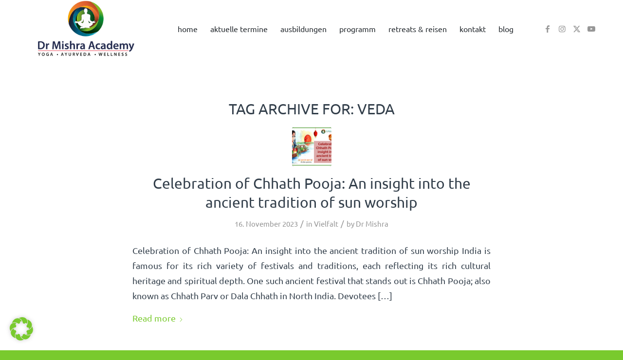

--- FILE ---
content_type: text/html; charset=UTF-8
request_url: https://mishra-yoga.de/tag/veda/
body_size: 19177
content:
<!DOCTYPE html>
<html lang="en-US" class="html_stretched responsive av-preloader-disabled  html_header_top html_logo_left html_main_nav_header html_menu_right html_large html_header_sticky html_header_shrinking html_mobile_menu_tablet html_header_searchicon_disabled html_content_align_center html_header_unstick_top_disabled html_header_stretch_disabled html_av-overlay-side html_av-overlay-side-classic html_av-submenu-noclone html_entry_id_932 av-cookies-no-cookie-consent av-no-preview av-default-lightbox html_text_menu_active av-mobile-menu-switch-default">
<head>
<meta charset="UTF-8" />
<meta name="robots" content="noindex, follow" />


<!-- mobile setting -->
<meta name="viewport" content="width=device-width, initial-scale=1">

<!-- Scripts/CSS and wp_head hook -->
<title>Veda &#8211; Dr Mishra Bremen Vegesack</title>
<meta name='robots' content='max-image-preview:large' />
<link rel="alternate" type="application/rss+xml" title="Dr Mishra Bremen Vegesack &raquo; Feed" href="https://mishra-yoga.de/feed/" />
<link rel="alternate" type="application/rss+xml" title="Dr Mishra Bremen Vegesack &raquo; Comments Feed" href="https://mishra-yoga.de/comments/feed/" />
<link rel="alternate" type="application/rss+xml" title="Dr Mishra Bremen Vegesack &raquo; Veda Tag Feed" href="https://mishra-yoga.de/tag/veda/feed/" />
<style id='wp-img-auto-sizes-contain-inline-css' type='text/css'>
img:is([sizes=auto i],[sizes^="auto," i]){contain-intrinsic-size:3000px 1500px}
/*# sourceURL=wp-img-auto-sizes-contain-inline-css */
</style>
<style id='wp-emoji-styles-inline-css' type='text/css'>

	img.wp-smiley, img.emoji {
		display: inline !important;
		border: none !important;
		box-shadow: none !important;
		height: 1em !important;
		width: 1em !important;
		margin: 0 0.07em !important;
		vertical-align: -0.1em !important;
		background: none !important;
		padding: 0 !important;
	}
/*# sourceURL=wp-emoji-styles-inline-css */
</style>
<style id='wp-block-library-inline-css' type='text/css'>
:root{--wp-block-synced-color:#7a00df;--wp-block-synced-color--rgb:122,0,223;--wp-bound-block-color:var(--wp-block-synced-color);--wp-editor-canvas-background:#ddd;--wp-admin-theme-color:#007cba;--wp-admin-theme-color--rgb:0,124,186;--wp-admin-theme-color-darker-10:#006ba1;--wp-admin-theme-color-darker-10--rgb:0,107,160.5;--wp-admin-theme-color-darker-20:#005a87;--wp-admin-theme-color-darker-20--rgb:0,90,135;--wp-admin-border-width-focus:2px}@media (min-resolution:192dpi){:root{--wp-admin-border-width-focus:1.5px}}.wp-element-button{cursor:pointer}:root .has-very-light-gray-background-color{background-color:#eee}:root .has-very-dark-gray-background-color{background-color:#313131}:root .has-very-light-gray-color{color:#eee}:root .has-very-dark-gray-color{color:#313131}:root .has-vivid-green-cyan-to-vivid-cyan-blue-gradient-background{background:linear-gradient(135deg,#00d084,#0693e3)}:root .has-purple-crush-gradient-background{background:linear-gradient(135deg,#34e2e4,#4721fb 50%,#ab1dfe)}:root .has-hazy-dawn-gradient-background{background:linear-gradient(135deg,#faaca8,#dad0ec)}:root .has-subdued-olive-gradient-background{background:linear-gradient(135deg,#fafae1,#67a671)}:root .has-atomic-cream-gradient-background{background:linear-gradient(135deg,#fdd79a,#004a59)}:root .has-nightshade-gradient-background{background:linear-gradient(135deg,#330968,#31cdcf)}:root .has-midnight-gradient-background{background:linear-gradient(135deg,#020381,#2874fc)}:root{--wp--preset--font-size--normal:16px;--wp--preset--font-size--huge:42px}.has-regular-font-size{font-size:1em}.has-larger-font-size{font-size:2.625em}.has-normal-font-size{font-size:var(--wp--preset--font-size--normal)}.has-huge-font-size{font-size:var(--wp--preset--font-size--huge)}.has-text-align-center{text-align:center}.has-text-align-left{text-align:left}.has-text-align-right{text-align:right}.has-fit-text{white-space:nowrap!important}#end-resizable-editor-section{display:none}.aligncenter{clear:both}.items-justified-left{justify-content:flex-start}.items-justified-center{justify-content:center}.items-justified-right{justify-content:flex-end}.items-justified-space-between{justify-content:space-between}.screen-reader-text{border:0;clip-path:inset(50%);height:1px;margin:-1px;overflow:hidden;padding:0;position:absolute;width:1px;word-wrap:normal!important}.screen-reader-text:focus{background-color:#ddd;clip-path:none;color:#444;display:block;font-size:1em;height:auto;left:5px;line-height:normal;padding:15px 23px 14px;text-decoration:none;top:5px;width:auto;z-index:100000}html :where(.has-border-color){border-style:solid}html :where([style*=border-top-color]){border-top-style:solid}html :where([style*=border-right-color]){border-right-style:solid}html :where([style*=border-bottom-color]){border-bottom-style:solid}html :where([style*=border-left-color]){border-left-style:solid}html :where([style*=border-width]){border-style:solid}html :where([style*=border-top-width]){border-top-style:solid}html :where([style*=border-right-width]){border-right-style:solid}html :where([style*=border-bottom-width]){border-bottom-style:solid}html :where([style*=border-left-width]){border-left-style:solid}html :where(img[class*=wp-image-]){height:auto;max-width:100%}:where(figure){margin:0 0 1em}html :where(.is-position-sticky){--wp-admin--admin-bar--position-offset:var(--wp-admin--admin-bar--height,0px)}@media screen and (max-width:600px){html :where(.is-position-sticky){--wp-admin--admin-bar--position-offset:0px}}

/*# sourceURL=wp-block-library-inline-css */
</style><style id='global-styles-inline-css' type='text/css'>
:root{--wp--preset--aspect-ratio--square: 1;--wp--preset--aspect-ratio--4-3: 4/3;--wp--preset--aspect-ratio--3-4: 3/4;--wp--preset--aspect-ratio--3-2: 3/2;--wp--preset--aspect-ratio--2-3: 2/3;--wp--preset--aspect-ratio--16-9: 16/9;--wp--preset--aspect-ratio--9-16: 9/16;--wp--preset--color--black: #000000;--wp--preset--color--cyan-bluish-gray: #abb8c3;--wp--preset--color--white: #ffffff;--wp--preset--color--pale-pink: #f78da7;--wp--preset--color--vivid-red: #cf2e2e;--wp--preset--color--luminous-vivid-orange: #ff6900;--wp--preset--color--luminous-vivid-amber: #fcb900;--wp--preset--color--light-green-cyan: #7bdcb5;--wp--preset--color--vivid-green-cyan: #00d084;--wp--preset--color--pale-cyan-blue: #8ed1fc;--wp--preset--color--vivid-cyan-blue: #0693e3;--wp--preset--color--vivid-purple: #9b51e0;--wp--preset--color--metallic-red: #b02b2c;--wp--preset--color--maximum-yellow-red: #edae44;--wp--preset--color--yellow-sun: #eeee22;--wp--preset--color--palm-leaf: #83a846;--wp--preset--color--aero: #7bb0e7;--wp--preset--color--old-lavender: #745f7e;--wp--preset--color--steel-teal: #5f8789;--wp--preset--color--raspberry-pink: #d65799;--wp--preset--color--medium-turquoise: #4ecac2;--wp--preset--gradient--vivid-cyan-blue-to-vivid-purple: linear-gradient(135deg,rgb(6,147,227) 0%,rgb(155,81,224) 100%);--wp--preset--gradient--light-green-cyan-to-vivid-green-cyan: linear-gradient(135deg,rgb(122,220,180) 0%,rgb(0,208,130) 100%);--wp--preset--gradient--luminous-vivid-amber-to-luminous-vivid-orange: linear-gradient(135deg,rgb(252,185,0) 0%,rgb(255,105,0) 100%);--wp--preset--gradient--luminous-vivid-orange-to-vivid-red: linear-gradient(135deg,rgb(255,105,0) 0%,rgb(207,46,46) 100%);--wp--preset--gradient--very-light-gray-to-cyan-bluish-gray: linear-gradient(135deg,rgb(238,238,238) 0%,rgb(169,184,195) 100%);--wp--preset--gradient--cool-to-warm-spectrum: linear-gradient(135deg,rgb(74,234,220) 0%,rgb(151,120,209) 20%,rgb(207,42,186) 40%,rgb(238,44,130) 60%,rgb(251,105,98) 80%,rgb(254,248,76) 100%);--wp--preset--gradient--blush-light-purple: linear-gradient(135deg,rgb(255,206,236) 0%,rgb(152,150,240) 100%);--wp--preset--gradient--blush-bordeaux: linear-gradient(135deg,rgb(254,205,165) 0%,rgb(254,45,45) 50%,rgb(107,0,62) 100%);--wp--preset--gradient--luminous-dusk: linear-gradient(135deg,rgb(255,203,112) 0%,rgb(199,81,192) 50%,rgb(65,88,208) 100%);--wp--preset--gradient--pale-ocean: linear-gradient(135deg,rgb(255,245,203) 0%,rgb(182,227,212) 50%,rgb(51,167,181) 100%);--wp--preset--gradient--electric-grass: linear-gradient(135deg,rgb(202,248,128) 0%,rgb(113,206,126) 100%);--wp--preset--gradient--midnight: linear-gradient(135deg,rgb(2,3,129) 0%,rgb(40,116,252) 100%);--wp--preset--font-size--small: 1rem;--wp--preset--font-size--medium: 1.125rem;--wp--preset--font-size--large: 1.75rem;--wp--preset--font-size--x-large: clamp(1.75rem, 3vw, 2.25rem);--wp--preset--spacing--20: 0.44rem;--wp--preset--spacing--30: 0.67rem;--wp--preset--spacing--40: 1rem;--wp--preset--spacing--50: 1.5rem;--wp--preset--spacing--60: 2.25rem;--wp--preset--spacing--70: 3.38rem;--wp--preset--spacing--80: 5.06rem;--wp--preset--shadow--natural: 6px 6px 9px rgba(0, 0, 0, 0.2);--wp--preset--shadow--deep: 12px 12px 50px rgba(0, 0, 0, 0.4);--wp--preset--shadow--sharp: 6px 6px 0px rgba(0, 0, 0, 0.2);--wp--preset--shadow--outlined: 6px 6px 0px -3px rgb(255, 255, 255), 6px 6px rgb(0, 0, 0);--wp--preset--shadow--crisp: 6px 6px 0px rgb(0, 0, 0);}:root { --wp--style--global--content-size: 800px;--wp--style--global--wide-size: 1130px; }:where(body) { margin: 0; }.wp-site-blocks > .alignleft { float: left; margin-right: 2em; }.wp-site-blocks > .alignright { float: right; margin-left: 2em; }.wp-site-blocks > .aligncenter { justify-content: center; margin-left: auto; margin-right: auto; }:where(.is-layout-flex){gap: 0.5em;}:where(.is-layout-grid){gap: 0.5em;}.is-layout-flow > .alignleft{float: left;margin-inline-start: 0;margin-inline-end: 2em;}.is-layout-flow > .alignright{float: right;margin-inline-start: 2em;margin-inline-end: 0;}.is-layout-flow > .aligncenter{margin-left: auto !important;margin-right: auto !important;}.is-layout-constrained > .alignleft{float: left;margin-inline-start: 0;margin-inline-end: 2em;}.is-layout-constrained > .alignright{float: right;margin-inline-start: 2em;margin-inline-end: 0;}.is-layout-constrained > .aligncenter{margin-left: auto !important;margin-right: auto !important;}.is-layout-constrained > :where(:not(.alignleft):not(.alignright):not(.alignfull)){max-width: var(--wp--style--global--content-size);margin-left: auto !important;margin-right: auto !important;}.is-layout-constrained > .alignwide{max-width: var(--wp--style--global--wide-size);}body .is-layout-flex{display: flex;}.is-layout-flex{flex-wrap: wrap;align-items: center;}.is-layout-flex > :is(*, div){margin: 0;}body .is-layout-grid{display: grid;}.is-layout-grid > :is(*, div){margin: 0;}body{padding-top: 0px;padding-right: 0px;padding-bottom: 0px;padding-left: 0px;}a:where(:not(.wp-element-button)){text-decoration: underline;}:root :where(.wp-element-button, .wp-block-button__link){background-color: #32373c;border-width: 0;color: #fff;font-family: inherit;font-size: inherit;font-style: inherit;font-weight: inherit;letter-spacing: inherit;line-height: inherit;padding-top: calc(0.667em + 2px);padding-right: calc(1.333em + 2px);padding-bottom: calc(0.667em + 2px);padding-left: calc(1.333em + 2px);text-decoration: none;text-transform: inherit;}.has-black-color{color: var(--wp--preset--color--black) !important;}.has-cyan-bluish-gray-color{color: var(--wp--preset--color--cyan-bluish-gray) !important;}.has-white-color{color: var(--wp--preset--color--white) !important;}.has-pale-pink-color{color: var(--wp--preset--color--pale-pink) !important;}.has-vivid-red-color{color: var(--wp--preset--color--vivid-red) !important;}.has-luminous-vivid-orange-color{color: var(--wp--preset--color--luminous-vivid-orange) !important;}.has-luminous-vivid-amber-color{color: var(--wp--preset--color--luminous-vivid-amber) !important;}.has-light-green-cyan-color{color: var(--wp--preset--color--light-green-cyan) !important;}.has-vivid-green-cyan-color{color: var(--wp--preset--color--vivid-green-cyan) !important;}.has-pale-cyan-blue-color{color: var(--wp--preset--color--pale-cyan-blue) !important;}.has-vivid-cyan-blue-color{color: var(--wp--preset--color--vivid-cyan-blue) !important;}.has-vivid-purple-color{color: var(--wp--preset--color--vivid-purple) !important;}.has-metallic-red-color{color: var(--wp--preset--color--metallic-red) !important;}.has-maximum-yellow-red-color{color: var(--wp--preset--color--maximum-yellow-red) !important;}.has-yellow-sun-color{color: var(--wp--preset--color--yellow-sun) !important;}.has-palm-leaf-color{color: var(--wp--preset--color--palm-leaf) !important;}.has-aero-color{color: var(--wp--preset--color--aero) !important;}.has-old-lavender-color{color: var(--wp--preset--color--old-lavender) !important;}.has-steel-teal-color{color: var(--wp--preset--color--steel-teal) !important;}.has-raspberry-pink-color{color: var(--wp--preset--color--raspberry-pink) !important;}.has-medium-turquoise-color{color: var(--wp--preset--color--medium-turquoise) !important;}.has-black-background-color{background-color: var(--wp--preset--color--black) !important;}.has-cyan-bluish-gray-background-color{background-color: var(--wp--preset--color--cyan-bluish-gray) !important;}.has-white-background-color{background-color: var(--wp--preset--color--white) !important;}.has-pale-pink-background-color{background-color: var(--wp--preset--color--pale-pink) !important;}.has-vivid-red-background-color{background-color: var(--wp--preset--color--vivid-red) !important;}.has-luminous-vivid-orange-background-color{background-color: var(--wp--preset--color--luminous-vivid-orange) !important;}.has-luminous-vivid-amber-background-color{background-color: var(--wp--preset--color--luminous-vivid-amber) !important;}.has-light-green-cyan-background-color{background-color: var(--wp--preset--color--light-green-cyan) !important;}.has-vivid-green-cyan-background-color{background-color: var(--wp--preset--color--vivid-green-cyan) !important;}.has-pale-cyan-blue-background-color{background-color: var(--wp--preset--color--pale-cyan-blue) !important;}.has-vivid-cyan-blue-background-color{background-color: var(--wp--preset--color--vivid-cyan-blue) !important;}.has-vivid-purple-background-color{background-color: var(--wp--preset--color--vivid-purple) !important;}.has-metallic-red-background-color{background-color: var(--wp--preset--color--metallic-red) !important;}.has-maximum-yellow-red-background-color{background-color: var(--wp--preset--color--maximum-yellow-red) !important;}.has-yellow-sun-background-color{background-color: var(--wp--preset--color--yellow-sun) !important;}.has-palm-leaf-background-color{background-color: var(--wp--preset--color--palm-leaf) !important;}.has-aero-background-color{background-color: var(--wp--preset--color--aero) !important;}.has-old-lavender-background-color{background-color: var(--wp--preset--color--old-lavender) !important;}.has-steel-teal-background-color{background-color: var(--wp--preset--color--steel-teal) !important;}.has-raspberry-pink-background-color{background-color: var(--wp--preset--color--raspberry-pink) !important;}.has-medium-turquoise-background-color{background-color: var(--wp--preset--color--medium-turquoise) !important;}.has-black-border-color{border-color: var(--wp--preset--color--black) !important;}.has-cyan-bluish-gray-border-color{border-color: var(--wp--preset--color--cyan-bluish-gray) !important;}.has-white-border-color{border-color: var(--wp--preset--color--white) !important;}.has-pale-pink-border-color{border-color: var(--wp--preset--color--pale-pink) !important;}.has-vivid-red-border-color{border-color: var(--wp--preset--color--vivid-red) !important;}.has-luminous-vivid-orange-border-color{border-color: var(--wp--preset--color--luminous-vivid-orange) !important;}.has-luminous-vivid-amber-border-color{border-color: var(--wp--preset--color--luminous-vivid-amber) !important;}.has-light-green-cyan-border-color{border-color: var(--wp--preset--color--light-green-cyan) !important;}.has-vivid-green-cyan-border-color{border-color: var(--wp--preset--color--vivid-green-cyan) !important;}.has-pale-cyan-blue-border-color{border-color: var(--wp--preset--color--pale-cyan-blue) !important;}.has-vivid-cyan-blue-border-color{border-color: var(--wp--preset--color--vivid-cyan-blue) !important;}.has-vivid-purple-border-color{border-color: var(--wp--preset--color--vivid-purple) !important;}.has-metallic-red-border-color{border-color: var(--wp--preset--color--metallic-red) !important;}.has-maximum-yellow-red-border-color{border-color: var(--wp--preset--color--maximum-yellow-red) !important;}.has-yellow-sun-border-color{border-color: var(--wp--preset--color--yellow-sun) !important;}.has-palm-leaf-border-color{border-color: var(--wp--preset--color--palm-leaf) !important;}.has-aero-border-color{border-color: var(--wp--preset--color--aero) !important;}.has-old-lavender-border-color{border-color: var(--wp--preset--color--old-lavender) !important;}.has-steel-teal-border-color{border-color: var(--wp--preset--color--steel-teal) !important;}.has-raspberry-pink-border-color{border-color: var(--wp--preset--color--raspberry-pink) !important;}.has-medium-turquoise-border-color{border-color: var(--wp--preset--color--medium-turquoise) !important;}.has-vivid-cyan-blue-to-vivid-purple-gradient-background{background: var(--wp--preset--gradient--vivid-cyan-blue-to-vivid-purple) !important;}.has-light-green-cyan-to-vivid-green-cyan-gradient-background{background: var(--wp--preset--gradient--light-green-cyan-to-vivid-green-cyan) !important;}.has-luminous-vivid-amber-to-luminous-vivid-orange-gradient-background{background: var(--wp--preset--gradient--luminous-vivid-amber-to-luminous-vivid-orange) !important;}.has-luminous-vivid-orange-to-vivid-red-gradient-background{background: var(--wp--preset--gradient--luminous-vivid-orange-to-vivid-red) !important;}.has-very-light-gray-to-cyan-bluish-gray-gradient-background{background: var(--wp--preset--gradient--very-light-gray-to-cyan-bluish-gray) !important;}.has-cool-to-warm-spectrum-gradient-background{background: var(--wp--preset--gradient--cool-to-warm-spectrum) !important;}.has-blush-light-purple-gradient-background{background: var(--wp--preset--gradient--blush-light-purple) !important;}.has-blush-bordeaux-gradient-background{background: var(--wp--preset--gradient--blush-bordeaux) !important;}.has-luminous-dusk-gradient-background{background: var(--wp--preset--gradient--luminous-dusk) !important;}.has-pale-ocean-gradient-background{background: var(--wp--preset--gradient--pale-ocean) !important;}.has-electric-grass-gradient-background{background: var(--wp--preset--gradient--electric-grass) !important;}.has-midnight-gradient-background{background: var(--wp--preset--gradient--midnight) !important;}.has-small-font-size{font-size: var(--wp--preset--font-size--small) !important;}.has-medium-font-size{font-size: var(--wp--preset--font-size--medium) !important;}.has-large-font-size{font-size: var(--wp--preset--font-size--large) !important;}.has-x-large-font-size{font-size: var(--wp--preset--font-size--x-large) !important;}
/*# sourceURL=global-styles-inline-css */
</style>

<link rel='stylesheet' id='borlabs-cookie-css' href='https://mishra-yoga.de/wp-content/cache/borlabs-cookie/borlabs-cookie_1_en.css?ver=2.2.67-11' type='text/css' media='all' />
<link rel='stylesheet' id='avia-merged-styles-css' href='https://mishra-yoga.de/wp-content/uploads/dynamic_avia/avia-merged-styles-379a1eb96b6a0e9028f7620b9c81f842---6936976975d0b.css' type='text/css' media='all' />
<script type="text/javascript" src="https://mishra-yoga.de/wp-includes/js/jquery/jquery.min.js?ver=3.7.1" id="jquery-core-js"></script>
<script type="text/javascript" src="https://mishra-yoga.de/wp-includes/js/jquery/jquery-migrate.min.js?ver=3.4.1" id="jquery-migrate-js"></script>
<script type="text/javascript" src="https://mishra-yoga.de/wp-content/uploads/dynamic_avia/avia-head-scripts-df7886ac2fb9574a410d05285be45af0---693695f83663e.js" id="avia-head-scripts-js"></script>
<link rel="https://api.w.org/" href="https://mishra-yoga.de/wp-json/" /><link rel="alternate" title="JSON" type="application/json" href="https://mishra-yoga.de/wp-json/wp/v2/tags/172" /><link rel="EditURI" type="application/rsd+xml" title="RSD" href="https://mishra-yoga.de/xmlrpc.php?rsd" />
<meta name="generator" content="WordPress 6.9" />


<!--[if lt IE 9]><script src="https://mishra-yoga.de/wp-content/themes/enfold/js/html5shiv.js"></script><![endif]--><link rel="profile" href="https://gmpg.org/xfn/11" />
<link rel="alternate" type="application/rss+xml" title="Dr Mishra Bremen Vegesack RSS2 Feed" href="https://mishra-yoga.de/feed/" />
<link rel="pingback" href="https://mishra-yoga.de/xmlrpc.php" />
<script>
window.dataLayer = window.dataLayer || [];
if (typeof gtag !== 'function') { function gtag(){dataLayer.push(arguments);} }
if('0' === '1') {
    gtag('consent', 'default', {
       'ad_storage': 'denied',
       'analytics_storage': 'denied'
    });
    gtag("js", new Date());
    gtag("config", "UA-145129499-3", { "anonymize_ip": true });

    (function (w, d, s, i) {
    var f = d.getElementsByTagName(s)[0],
        j = d.createElement(s);
    j.async = true;
    j.src =
        "https://www.googletagmanager.com/gtag/js?id=" + i;
    f.parentNode.insertBefore(j, f);
    })(window, document, "script", "UA-145129499-3");
}
</script>
<!-- To speed up the rendering and to display the site as fast as possible to the user we include some styles and scripts for above the fold content inline -->
<script type="text/javascript">'use strict';var avia_is_mobile=!1;if(/Android|webOS|iPhone|iPad|iPod|BlackBerry|IEMobile|Opera Mini/i.test(navigator.userAgent)&&'ontouchstart' in document.documentElement){avia_is_mobile=!0;document.documentElement.className+=' avia_mobile '}
else{document.documentElement.className+=' avia_desktop '};document.documentElement.className+=' js_active ';(function(){var e=['-webkit-','-moz-','-ms-',''],n='',o=!1,a=!1;for(var t in e){if(e[t]+'transform' in document.documentElement.style){o=!0;n=e[t]+'transform'};if(e[t]+'perspective' in document.documentElement.style){a=!0}};if(o){document.documentElement.className+=' avia_transform '};if(a){document.documentElement.className+=' avia_transform3d '};if(typeof document.getElementsByClassName=='function'&&typeof document.documentElement.getBoundingClientRect=='function'&&avia_is_mobile==!1){if(n&&window.innerHeight>0){setTimeout(function(){var e=0,o={},a=0,t=document.getElementsByClassName('av-parallax'),i=window.pageYOffset||document.documentElement.scrollTop;for(e=0;e<t.length;e++){t[e].style.top='0px';o=t[e].getBoundingClientRect();a=Math.ceil((window.innerHeight+i-o.top)*0.3);t[e].style[n]='translate(0px, '+a+'px)';t[e].style.top='auto';t[e].className+=' enabled-parallax '}},50)}}})();</script><link rel="icon" href="https://mishra-yoga.de/wp-content/uploads/2023/03/cropped-Dr-Mishra-Yoga-in-Bremen-32x32.jpg" sizes="32x32" />
<link rel="icon" href="https://mishra-yoga.de/wp-content/uploads/2023/03/cropped-Dr-Mishra-Yoga-in-Bremen-192x192.jpg" sizes="192x192" />
<link rel="apple-touch-icon" href="https://mishra-yoga.de/wp-content/uploads/2023/03/cropped-Dr-Mishra-Yoga-in-Bremen-180x180.jpg" />
<meta name="msapplication-TileImage" content="https://mishra-yoga.de/wp-content/uploads/2023/03/cropped-Dr-Mishra-Yoga-in-Bremen-270x270.jpg" />
		<style type="text/css" id="wp-custom-css">
			.template-page .entry-content-wrapper h1 {
	letter-spacing: 0.15em;
}

.template-page .entry-content-wrapper h4 {
	letter-spacing: 0.15em;
}

.template-page .entry-content-wrapper h3 {
	letter-spacing: 0.15em;
}

.template-page .entry-content-wrapper h2 {
	letter-spacing: 0.15em;
}
		</style>
		<style type="text/css">
		@font-face {font-family: 'entypo-fontello-enfold'; font-weight: normal; font-style: normal; font-display: auto;
		src: url('https://mishra-yoga.de/wp-content/themes/enfold/config-templatebuilder/avia-template-builder/assets/fonts/entypo-fontello-enfold/entypo-fontello-enfold.woff2') format('woff2'),
		url('https://mishra-yoga.de/wp-content/themes/enfold/config-templatebuilder/avia-template-builder/assets/fonts/entypo-fontello-enfold/entypo-fontello-enfold.woff') format('woff'),
		url('https://mishra-yoga.de/wp-content/themes/enfold/config-templatebuilder/avia-template-builder/assets/fonts/entypo-fontello-enfold/entypo-fontello-enfold.ttf') format('truetype'),
		url('https://mishra-yoga.de/wp-content/themes/enfold/config-templatebuilder/avia-template-builder/assets/fonts/entypo-fontello-enfold/entypo-fontello-enfold.svg#entypo-fontello-enfold') format('svg'),
		url('https://mishra-yoga.de/wp-content/themes/enfold/config-templatebuilder/avia-template-builder/assets/fonts/entypo-fontello-enfold/entypo-fontello-enfold.eot'),
		url('https://mishra-yoga.de/wp-content/themes/enfold/config-templatebuilder/avia-template-builder/assets/fonts/entypo-fontello-enfold/entypo-fontello-enfold.eot?#iefix') format('embedded-opentype');
		}

		#top .avia-font-entypo-fontello-enfold, body .avia-font-entypo-fontello-enfold, html body [data-av_iconfont='entypo-fontello-enfold']:before{ font-family: 'entypo-fontello-enfold'; }
		
		@font-face {font-family: 'entypo-fontello'; font-weight: normal; font-style: normal; font-display: auto;
		src: url('https://mishra-yoga.de/wp-content/themes/enfold/config-templatebuilder/avia-template-builder/assets/fonts/entypo-fontello/entypo-fontello.woff2') format('woff2'),
		url('https://mishra-yoga.de/wp-content/themes/enfold/config-templatebuilder/avia-template-builder/assets/fonts/entypo-fontello/entypo-fontello.woff') format('woff'),
		url('https://mishra-yoga.de/wp-content/themes/enfold/config-templatebuilder/avia-template-builder/assets/fonts/entypo-fontello/entypo-fontello.ttf') format('truetype'),
		url('https://mishra-yoga.de/wp-content/themes/enfold/config-templatebuilder/avia-template-builder/assets/fonts/entypo-fontello/entypo-fontello.svg#entypo-fontello') format('svg'),
		url('https://mishra-yoga.de/wp-content/themes/enfold/config-templatebuilder/avia-template-builder/assets/fonts/entypo-fontello/entypo-fontello.eot'),
		url('https://mishra-yoga.de/wp-content/themes/enfold/config-templatebuilder/avia-template-builder/assets/fonts/entypo-fontello/entypo-fontello.eot?#iefix') format('embedded-opentype');
		}

		#top .avia-font-entypo-fontello, body .avia-font-entypo-fontello, html body [data-av_iconfont='entypo-fontello']:before{ font-family: 'entypo-fontello'; }
		</style>

<!--
Debugging Info for Theme support: 

Theme: Enfold
Version: 7.1.3
Installed: enfold
AviaFramework Version: 5.6
AviaBuilder Version: 6.0
aviaElementManager Version: 1.0.1
- - - - - - - - - - -
ChildTheme: MISHRA
ChildTheme Version: 1.0
ChildTheme Installed: enfold

- - - - - - - - - - -
ML:128-PU:74-PLA:1
WP:6.9
Compress: CSS:all theme files - JS:all theme files
Updates: enabled - token has changed and not verified
PLAu:1
-->


 <!-- Google tag (gtag.js) -->

<script async src=https://www.googletagmanager.com/gtag/js?id=UA-145129499-3></script>

<script>

  window.dataLayer = window.dataLayer || [];

  function gtag(){dataLayer.push(arguments);}

  gtag('js', new Date());

 

  gtag('config', 'UA-145129499-3');

</script>

</head>

<body id="top" class="archive tag tag-veda tag-172 wp-theme-enfold wp-child-theme-MISHRA stretched rtl_columns av-curtain-numeric ubuntu-v20-latin-custom ubuntu-v20-latin  avia-responsive-images-support" itemscope="itemscope" itemtype="https://schema.org/WebPage" >

	
	<div id='wrap_all'>

	
<header id='header' class='all_colors header_color light_bg_color  av_header_top av_logo_left av_main_nav_header av_menu_right av_large av_header_sticky av_header_shrinking av_header_stretch_disabled av_mobile_menu_tablet av_header_searchicon_disabled av_header_unstick_top_disabled av_bottom_nav_disabled  av_header_border_disabled'  data-av_shrink_factor='50' role="banner" itemscope="itemscope" itemtype="https://schema.org/WPHeader" >

		<div  id='header_main' class='container_wrap container_wrap_logo'>

        <div class='container av-logo-container'><div class='inner-container'><span class='logo avia-standard-logo'><a href='https://mishra-yoga.de/' class='' aria-label='Dr Mishra Academy Bremen &#8211; Yoga &#8211; Wellness &#8211; Massagen &#8211; Ayurveda' title='Dr Mishra Academy Bremen &#8211; Yoga &#8211; Wellness &#8211; Massagen &#8211; Ayurveda'><img src="https://mishra-yoga.de/wp-content/uploads/2023/09/Dr-Mishra-Academy-Bremen-Yoga-Wellness-Massagen-Ayurveda.png" srcset="https://mishra-yoga.de/wp-content/uploads/2023/09/Dr-Mishra-Academy-Bremen-Yoga-Wellness-Massagen-Ayurveda.png 340w, https://mishra-yoga.de/wp-content/uploads/2023/09/Dr-Mishra-Academy-Bremen-Yoga-Wellness-Massagen-Ayurveda-300x138.png 300w" sizes="(max-width: 340px) 100vw, 340px" height="100" width="300" alt='Dr Mishra Bremen Vegesack' title='Dr Mishra Academy Bremen &#8211; Yoga &#8211; Wellness &#8211; Massagen &#8211; Ayurveda' /></a></span><nav class='main_menu' data-selectname='Select a page'  role="navigation" itemscope="itemscope" itemtype="https://schema.org/SiteNavigationElement" ><div class="avia-menu av-main-nav-wrap av_menu_icon_beside"><ul role="menu" class="menu av-main-nav" id="avia-menu"><li role="menuitem" id="menu-item-1090" class="menu-item menu-item-type-custom menu-item-object-custom menu-item-home menu-item-has-children menu-item-top-level menu-item-top-level-1"><a href="https://mishra-yoga.de/" itemprop="url" tabindex="0"><span class="avia-bullet"></span><span class="avia-menu-text">Home</span><span class="avia-menu-fx"><span class="avia-arrow-wrap"><span class="avia-arrow"></span></span></span></a>


<ul class="sub-menu">
	<li role="menuitem" id="menu-item-1102" class="menu-item menu-item-type-post_type menu-item-object-page menu-item-home"><a href="https://mishra-yoga.de/" itemprop="url" tabindex="0"><span class="avia-bullet"></span><span class="avia-menu-text">Dr Mishra – Yoga in Bremen Vegesack</span></a></li>
	<li role="menuitem" id="menu-item-1117" class="menu-item menu-item-type-post_type menu-item-object-page"><a href="https://mishra-yoga.de/team-dr-mishra-academy-bremen/" itemprop="url" tabindex="0"><span class="avia-bullet"></span><span class="avia-menu-text">Team Dr Mishra Academy</span></a></li>
</ul>
</li>
<li role="menuitem" id="menu-item-1093" class="menu-item menu-item-type-post_type menu-item-object-page menu-item-top-level menu-item-top-level-2"><a href="https://mishra-yoga.de/yoga-kurse-bremen/" itemprop="url" tabindex="0"><span class="avia-bullet"></span><span class="avia-menu-text">Aktuelle Termine</span><span class="avia-menu-fx"><span class="avia-arrow-wrap"><span class="avia-arrow"></span></span></span></a></li>
<li role="menuitem" id="menu-item-1094" class="menu-item menu-item-type-post_type menu-item-object-page menu-item-has-children menu-item-top-level menu-item-top-level-3"><a href="https://mishra-yoga.de/ausbildungen/" itemprop="url" tabindex="0"><span class="avia-bullet"></span><span class="avia-menu-text">Ausbildungen</span><span class="avia-menu-fx"><span class="avia-arrow-wrap"><span class="avia-arrow"></span></span></span></a>


<ul class="sub-menu">
	<li role="menuitem" id="menu-item-1100" class="menu-item menu-item-type-post_type menu-item-object-page menu-item-has-children"><a href="https://mishra-yoga.de/aus-und-weiterbildung-bremen/" itemprop="url" tabindex="0"><span class="avia-bullet"></span><span class="avia-menu-text">Bremen</span></a>
	<ul class="sub-menu">
		<li role="menuitem" id="menu-item-1122" class="menu-item menu-item-type-post_type menu-item-object-page menu-item-has-children"><a href="https://mishra-yoga.de/zertifizierte-yogalehrer-ausbildung/" itemprop="url" tabindex="0"><span class="avia-bullet"></span><span class="avia-menu-text">Zertifizierte Yogalehrer Ausbildung | Dr. Mishra Academy</span></a>
		<ul class="sub-menu">
			<li role="menuitem" id="menu-item-1128" class="menu-item menu-item-type-post_type menu-item-object-page"><a href="https://mishra-yoga.de/zertifizierte-yogalehrer-ausbildung/yogalehrerin-4-wochen-intensiv-ausbildung/" itemprop="url" tabindex="0"><span class="avia-bullet"></span><span class="avia-menu-text">Yogalehrer*in 4 Wochen Intensiv Ausbildung</span></a></li>
			<li role="menuitem" id="menu-item-1129" class="menu-item menu-item-type-post_type menu-item-object-page"><a href="https://mishra-yoga.de/zertifizierte-yogalehrer-ausbildung/yoga-lehrer-ausbildung-200-bremen/" itemprop="url" tabindex="0"><span class="avia-bullet"></span><span class="avia-menu-text">Yogalehrer:in Ausbildung Bremen | 200h &#038; Zertifiziert | Dr. Mishra Academy</span></a></li>
			<li role="menuitem" id="menu-item-1127" class="menu-item menu-item-type-post_type menu-item-object-page"><a href="https://mishra-yoga.de/zertifizierte-yogalehrer-ausbildung/yogalehrer-weiterbildung-300-stunden/" itemprop="url" tabindex="0"><span class="avia-bullet"></span><span class="avia-menu-text">300h Yogalehrer Ausbildung Bremen | Für Fortgeschrittene | Dr. Mishra Academy</span></a></li>
			<li role="menuitem" id="menu-item-1124" class="menu-item menu-item-type-post_type menu-item-object-page"><a href="https://mishra-yoga.de/zertifizierte-yogalehrer-ausbildung/yogalehrer-ausbildung-bremen-zpp/" itemprop="url" tabindex="0"><span class="avia-bullet"></span><span class="avia-menu-text">Yogalehrer Ausbildung Bremen | 2-jährig &#038; ZPP-zertifiziert</span></a></li>
			<li role="menuitem" id="menu-item-1125" class="menu-item menu-item-type-post_type menu-item-object-page"><a href="https://mishra-yoga.de/zertifizierte-yogalehrer-ausbildung/meditationslehrerinnen-ausbildung-bremen/" itemprop="url" tabindex="0"><span class="avia-bullet"></span><span class="avia-menu-text">Meditationslehrer*innen Ausbildung Bremen</span></a></li>
		</ul>
</li>
		<li role="menuitem" id="menu-item-1095" class="menu-item menu-item-type-post_type menu-item-object-page menu-item-has-children"><a href="https://mishra-yoga.de/ayurveda/" itemprop="url" tabindex="0"><span class="avia-bullet"></span><span class="avia-menu-text">Ayurveda</span></a>
		<ul class="sub-menu">
			<li role="menuitem" id="menu-item-1096" class="menu-item menu-item-type-post_type menu-item-object-page"><a href="https://mishra-yoga.de/ayurveda/ayurveda-therapie-ausbildung-basic/" itemprop="url" tabindex="0"><span class="avia-bullet"></span><span class="avia-menu-text">Ayurveda Therapie Ausbildung: Basic</span></a></li>
			<li role="menuitem" id="menu-item-1098" class="menu-item menu-item-type-post_type menu-item-object-page"><a href="https://mishra-yoga.de/ayurveda/marma-therapie-ausbildung-ayurveda/" itemprop="url" tabindex="0"><span class="avia-bullet"></span><span class="avia-menu-text">Zertifizierte Marma Therapie Ausbildung: Die Kunst der 107 Vitalpunkte</span></a></li>
			<li role="menuitem" id="menu-item-1097" class="menu-item menu-item-type-post_type menu-item-object-page"><a href="https://mishra-yoga.de/ayurveda/chakra-shuddhi-massage-ausbildung/" itemprop="url" tabindex="0"><span class="avia-bullet"></span><span class="avia-menu-text">Chakra Shuddhi Massage Ausbildung</span></a></li>
		</ul>
</li>
		<li role="menuitem" id="menu-item-1119" class="menu-item menu-item-type-post_type menu-item-object-page menu-item-has-children"><a href="https://mishra-yoga.de/wellness/" itemprop="url" tabindex="0"><span class="avia-bullet"></span><span class="avia-menu-text">Wellness</span></a>
		<ul class="sub-menu">
			<li role="menuitem" id="menu-item-1121" class="menu-item menu-item-type-post_type menu-item-object-page"><a href="https://mishra-yoga.de/wellness/indische-kopfmassage-ausbildung/" itemprop="url" tabindex="0"><span class="avia-bullet"></span><span class="avia-menu-text">Indische Kopfmassage Ausbildung</span></a></li>
			<li role="menuitem" id="menu-item-1120" class="menu-item menu-item-type-post_type menu-item-object-page"><a href="https://mishra-yoga.de/wellness/2-jaehrige-massageausbildung/" itemprop="url" tabindex="0"><span class="avia-bullet"></span><span class="avia-menu-text">2-jährige Massageausbildung</span></a></li>
		</ul>
</li>
		<li role="menuitem" id="menu-item-1139" class="menu-item menu-item-type-post_type menu-item-object-page menu-item-has-children"><a href="https://mishra-yoga.de/yogatherapie-bei-stress-erschopfung-schmerzen/" itemprop="url" tabindex="0"><span class="avia-bullet"></span><span class="avia-menu-text">Yogatherapie</span></a>
		<ul class="sub-menu">
			<li role="menuitem" id="menu-item-1137" class="menu-item menu-item-type-post_type menu-item-object-page"><a href="https://mishra-yoga.de/yogatherapie-bei-stress-erschopfung-schmerzen/yogatherapie-ausbildung-bremen/" itemprop="url" tabindex="0"><span class="avia-bullet"></span><span class="avia-menu-text">Yogatherapie Ausbildung Bremen | 200h Zertifikat | Dr. Mishra Academy</span></a></li>
			<li role="menuitem" id="menu-item-1135" class="menu-item menu-item-type-post_type menu-item-object-page"><a href="https://mishra-yoga.de/yogatherapie-bei-stress-erschopfung-schmerzen/prae-und-postnatal-yoga-ausbildung/" itemprop="url" tabindex="0"><span class="avia-bullet"></span><span class="avia-menu-text">Prä- und Postnatal Yoga Ausbildung</span></a></li>
			<li role="menuitem" id="menu-item-1136" class="menu-item menu-item-type-post_type menu-item-object-page"><a href="https://mishra-yoga.de/yogatherapie-bei-stress-erschopfung-schmerzen/yoga-und-psychologie-ausbildung-50h/" itemprop="url" tabindex="0"><span class="avia-bullet"></span><span class="avia-menu-text">Yoga und Psychologie Ausbildung 50h</span></a></li>
		</ul>
</li>
	</ul>
</li>
	<li role="menuitem" id="menu-item-1105" class="menu-item menu-item-type-post_type menu-item-object-page menu-item-has-children"><a href="https://mishra-yoga.de/aus-und-weiterbildung-hamburg/" itemprop="url" tabindex="0"><span class="avia-bullet"></span><span class="avia-menu-text">Hamburg/ Ahrensburg</span></a>
	<ul class="sub-menu">
		<li role="menuitem" id="menu-item-1126" class="menu-item menu-item-type-post_type menu-item-object-page"><a href="https://mishra-yoga.de/zertifizierte-yogalehrer-ausbildung/yogalehrer-ausbildung-hamburg/" itemprop="url" tabindex="0"><span class="avia-bullet"></span><span class="avia-menu-text">Yogalehrer Ausbildung Hamburg</span></a></li>
	</ul>
</li>
	<li role="menuitem" id="menu-item-2008" class="menu-item menu-item-type-post_type menu-item-object-page menu-item-has-children"><a href="https://mishra-yoga.de/yogalehrer-ausbildung-rostock-warnemunde/" itemprop="url" tabindex="0"><span class="avia-bullet"></span><span class="avia-menu-text">Rostock-Warnemünde</span></a>
	<ul class="sub-menu">
		<li role="menuitem" id="menu-item-2009" class="menu-item menu-item-type-post_type menu-item-object-post"><a href="https://mishra-yoga.de/2025/11/27/200-stunden-intensiv-yoga-ausbildung-rostock/" itemprop="url" tabindex="0"><span class="avia-bullet"></span><span class="avia-menu-text">200-Stunden Intensiv Yoga Ausbildung Rostock | 4-Wochen-Kurs | Dr. Mishra Academy</span></a></li>
	</ul>
</li>
	<li role="menuitem" id="menu-item-2017" class="menu-item menu-item-type-post_type menu-item-object-page"><a href="https://mishra-yoga.de/yogalehrer-ausbildung-fragen/" itemprop="url" tabindex="0"><span class="avia-bullet"></span><span class="avia-menu-text">FAQ</span></a></li>
</ul>
</li>
<li role="menuitem" id="menu-item-1113" class="menu-item menu-item-type-post_type menu-item-object-page menu-item-has-children menu-item-top-level menu-item-top-level-4"><a href="https://mishra-yoga.de/programm/" itemprop="url" tabindex="0"><span class="avia-bullet"></span><span class="avia-menu-text">Programm</span><span class="avia-menu-fx"><span class="avia-arrow-wrap"><span class="avia-arrow"></span></span></span></a>


<ul class="sub-menu">
	<li role="menuitem" id="menu-item-1111" class="menu-item menu-item-type-post_type menu-item-object-page"><a href="https://mishra-yoga.de/massagen-dr-mishra-academy-bremen/" itemprop="url" tabindex="0"><span class="avia-bullet"></span><span class="avia-menu-text">Massagen: Dr Mishra Academy- Bremen</span></a></li>
	<li role="menuitem" id="menu-item-1130" class="menu-item menu-item-type-post_type menu-item-object-page"><a href="https://mishra-yoga.de/yoga-kurse-in-bremen-nord/" itemprop="url" tabindex="0"><span class="avia-bullet"></span><span class="avia-menu-text">Yoga Kurse in Bremen Nord | Kurse finden &#038; anmelden</span></a></li>
	<li role="menuitem" id="menu-item-1112" class="menu-item menu-item-type-post_type menu-item-object-page"><a href="https://mishra-yoga.de/praeventives-entspannungstraining-hatha-yoga/" itemprop="url" tabindex="0"><span class="avia-bullet"></span><span class="avia-menu-text">Präventives Entspannungstraining – Hatha Yoga</span></a></li>
	<li role="menuitem" id="menu-item-1134" class="menu-item menu-item-type-post_type menu-item-object-page menu-item-has-children"><a href="https://mishra-yoga.de/yogatherapie-bei-stress-erschopfung-schmerzen/" itemprop="url" tabindex="0"><span class="avia-bullet"></span><span class="avia-menu-text">Yogatherapie</span></a>
	<ul class="sub-menu">
		<li role="menuitem" id="menu-item-1131" class="menu-item menu-item-type-post_type menu-item-object-page"><a href="https://mishra-yoga.de/yoga-therapie-stress-und-burnout/" itemprop="url" tabindex="0"><span class="avia-bullet"></span><span class="avia-menu-text">Yoga Therapie Stress und Burnout</span></a></li>
		<li role="menuitem" id="menu-item-1138" class="menu-item menu-item-type-post_type menu-item-object-page"><a href="https://mishra-yoga.de/yogatherapie-bei-unfruchtbarkeit/" itemprop="url" tabindex="0"><span class="avia-bullet"></span><span class="avia-menu-text">Yogatherapie bei Unfruchtbarkeit</span></a></li>
		<li role="menuitem" id="menu-item-1101" class="menu-item menu-item-type-post_type menu-item-object-page"><a href="https://mishra-yoga.de/depression-therapie/" itemprop="url" tabindex="0"><span class="avia-bullet"></span><span class="avia-menu-text">Depression Therapie</span></a></li>
		<li role="menuitem" id="menu-item-1110" class="menu-item menu-item-type-post_type menu-item-object-page"><a href="https://mishra-yoga.de/krebs-therapie/" itemprop="url" tabindex="0"><span class="avia-bullet"></span><span class="avia-menu-text">Krebs Therapie</span></a></li>
	</ul>
</li>
</ul>
</li>
<li role="menuitem" id="menu-item-1116" class="menu-item menu-item-type-post_type menu-item-object-page menu-item-has-children menu-item-top-level menu-item-top-level-5"><a href="https://mishra-yoga.de/retreats-reisen/" itemprop="url" tabindex="0"><span class="avia-bullet"></span><span class="avia-menu-text">Retreats &#038; Reisen</span><span class="avia-menu-fx"><span class="avia-arrow-wrap"><span class="avia-arrow"></span></span></span></a>


<ul class="sub-menu">
	<li role="menuitem" id="menu-item-1114" class="menu-item menu-item-type-post_type menu-item-object-page menu-item-has-children"><a href="https://mishra-yoga.de/reisen/" itemprop="url" tabindex="0"><span class="avia-bullet"></span><span class="avia-menu-text">Reisen</span></a>
	<ul class="sub-menu">
		<li role="menuitem" id="menu-item-1472" class="menu-item menu-item-type-post_type menu-item-object-page"><a href="https://mishra-yoga.de/buddhas-erbe-13-tagige-spirituelle-reise-durch-indiens-buddhistisches-erbe/" itemprop="url" tabindex="0"><span class="avia-bullet"></span><span class="avia-menu-text">Buddhas Erbe: 13-tägige spirituelle Reise durch Indiens buddhistisches Erbe</span></a></li>
		<li role="menuitem" id="menu-item-1107" class="menu-item menu-item-type-post_type menu-item-object-page"><a href="https://mishra-yoga.de/indien-reisen-2024/" itemprop="url" tabindex="0"><span class="avia-bullet"></span><span class="avia-menu-text">indien reisen- 2024</span></a></li>
		<li role="menuitem" id="menu-item-1478" class="menu-item menu-item-type-post_type menu-item-object-page"><a href="https://mishra-yoga.de/indien-reise-2025-kumbh-mela-spezial/" itemprop="url" tabindex="0"><span class="avia-bullet"></span><span class="avia-menu-text">Indien Reise- 2025: Kumbh Mela Spezial</span></a></li>
	</ul>
</li>
	<li role="menuitem" id="menu-item-1115" class="menu-item menu-item-type-post_type menu-item-object-page menu-item-has-children"><a href="https://mishra-yoga.de/retreats/" itemprop="url" tabindex="0"><span class="avia-bullet"></span><span class="avia-menu-text">Retreats</span></a>
	<ul class="sub-menu">
		<li role="menuitem" id="menu-item-1118" class="menu-item menu-item-type-post_type menu-item-object-page"><a href="https://mishra-yoga.de/wellen-der-stille-retreat-neujahr-2025/" itemprop="url" tabindex="0"><span class="avia-bullet"></span><span class="avia-menu-text">Wellen der Stille Retreat- Neujahr 2025</span></a></li>
	</ul>
</li>
</ul>
</li>
<li role="menuitem" id="menu-item-1108" class="menu-item menu-item-type-post_type menu-item-object-page menu-item-has-children menu-item-top-level menu-item-top-level-6"><a href="https://mishra-yoga.de/kontakt/" itemprop="url" tabindex="0"><span class="avia-bullet"></span><span class="avia-menu-text">Kontakt</span><span class="avia-menu-fx"><span class="avia-arrow-wrap"><span class="avia-arrow"></span></span></span></a>


<ul class="sub-menu">
	<li role="menuitem" id="menu-item-1109" class="menu-item menu-item-type-post_type menu-item-object-page"><a href="https://mishra-yoga.de/kontaktformular-anfrage/" itemprop="url" tabindex="0"><span class="avia-bullet"></span><span class="avia-menu-text">Kontaktformular Anfrage</span></a></li>
</ul>
</li>
<li role="menuitem" id="menu-item-1099" class="menu-item menu-item-type-post_type menu-item-object-page menu-item-top-level menu-item-top-level-7"><a href="https://mishra-yoga.de/blog/" itemprop="url" tabindex="0"><span class="avia-bullet"></span><span class="avia-menu-text">Blog</span><span class="avia-menu-fx"><span class="avia-arrow-wrap"><span class="avia-arrow"></span></span></span></a></li>
<li class="av-burger-menu-main menu-item-avia-special " role="menuitem">
	        			<a href="#" aria-label="Menu" aria-hidden="false">
							<span class="av-hamburger av-hamburger--spin av-js-hamburger">
								<span class="av-hamburger-box">
						          <span class="av-hamburger-inner"></span>
						          <strong>Menu</strong>
								</span>
							</span>
							<span class="avia_hidden_link_text">Menu</span>
						</a>
	        		   </li></ul></div><ul class='noLightbox social_bookmarks icon_count_4'><li class='social_bookmarks_facebook av-social-link-facebook social_icon_1 avia_social_iconfont'><a  target="_blank" aria-label="Link to Facebook" href='https://www.facebook.com/drmishraacademybremen/' data-av_icon='' data-av_iconfont='entypo-fontello' title="Link to Facebook" desc="Link to Facebook" title='Link to Facebook'><span class='avia_hidden_link_text'>Link to Facebook</span></a></li><li class='social_bookmarks_instagram av-social-link-instagram social_icon_2 avia_social_iconfont'><a  target="_blank" aria-label="Link to Instagram" href='https://www.instagram.com/drmishraacademy/' data-av_icon='' data-av_iconfont='entypo-fontello' title="Link to Instagram" desc="Link to Instagram" title='Link to Instagram'><span class='avia_hidden_link_text'>Link to Instagram</span></a></li><li class='social_bookmarks_twitter av-social-link-twitter social_icon_3 avia_social_iconfont'><a  target="_blank" aria-label="Link to X" href='https://twitter.com/academy_mishra' data-av_icon='' data-av_iconfont='entypo-fontello' title="Link to X" desc="Link to X" title='Link to X'><span class='avia_hidden_link_text'>Link to X</span></a></li><li class='social_bookmarks_youtube av-social-link-youtube social_icon_4 avia_social_iconfont'><a  target="_blank" aria-label="Link to Youtube" href='https://www.youtube.com/@DrMishraAcademy' data-av_icon='' data-av_iconfont='entypo-fontello' title="Link to Youtube" desc="Link to Youtube" title='Link to Youtube'><span class='avia_hidden_link_text'>Link to Youtube</span></a></li></ul></nav></div> </div> 
		<!-- end container_wrap-->
		</div>
<div class="header_bg"></div>
<!-- end header -->
</header>

	<div id='main' class='all_colors' data-scroll-offset='116'>

	
		<div class='container_wrap container_wrap_first main_color fullsize'>

			<div class='container template-blog '>

				<main class='content av-content-full alpha units av-main-tag'  role="main" itemprop="mainContentOfPage" itemscope="itemscope" itemtype="https://schema.org/Blog" >

					<div class="category-term-description">
											</div>

					<h3 class='post-title tag-page-post-type-title '>Tag Archive for:  <span>Veda</span></h3><article class="post-entry post-entry-type-standard post-entry-932 post-loop-1 post-parity-odd post-entry-last single-small with-slider post-932 post type-post status-publish format-standard has-post-thumbnail hentry category-vielfalt tag-bihar tag-chhathpooja tag-india tag-jharkhand tag-nepal tag-rituals tag-sun tag-sun-salutation tag-uttarpradesh tag-veda"  itemscope="itemscope" itemtype="https://schema.org/BlogPosting" ><div class="blog-meta"><a href='https://mishra-yoga.de/2023/11/16/celebration-of-chhath-pooja-an-insight-into-the-ancient-tradition-of-sun-worship/' class='small-preview'  title="Celebration of Chhath Pooja An insight into the ancient tradition of sun worship"   itemprop="image" itemscope="itemscope" itemtype="https://schema.org/ImageObject" ><img width="180" height="180" src="https://mishra-yoga.de/wp-content/uploads/2023/11/Celebration-of-Chhath-Pooja-An-insight-into-the-ancient-tradition-of-sun-worship-180x180.jpg" class="wp-image-933 avia-img-lazy-loading-933 attachment-square size-square wp-post-image" alt="Celebration of Chhath Pooja An insight into the ancient tradition of sun worship" decoding="async" loading="lazy" srcset="https://mishra-yoga.de/wp-content/uploads/2023/11/Celebration-of-Chhath-Pooja-An-insight-into-the-ancient-tradition-of-sun-worship-180x180.jpg 180w, https://mishra-yoga.de/wp-content/uploads/2023/11/Celebration-of-Chhath-Pooja-An-insight-into-the-ancient-tradition-of-sun-worship-80x80.jpg 80w, https://mishra-yoga.de/wp-content/uploads/2023/11/Celebration-of-Chhath-Pooja-An-insight-into-the-ancient-tradition-of-sun-worship-36x36.jpg 36w" sizes="auto, (max-width: 180px) 100vw, 180px" /><span class='iconfont avia-svg-icon avia-font-svg_entypo-fontello' data-av_svg_icon='pencil' data-av_iconset='svg_entypo-fontello' ><svg version="1.1" xmlns="http://www.w3.org/2000/svg" width="25" height="32" viewBox="0 0 25 32" preserveAspectRatio="xMidYMid meet" role="graphics-symbol" aria-hidden="true">
<path d="M22.976 5.44q1.024 1.024 1.504 2.048t0.48 1.536v0.512l-8.064 8.064-9.28 9.216-7.616 1.664 1.6-7.68 9.28-9.216 8.064-8.064q1.728-0.384 4.032 1.92zM7.168 25.92l0.768-0.768q-0.064-1.408-1.664-3.008-0.704-0.704-1.44-1.12t-1.12-0.416l-0.448-0.064-0.704 0.768-0.576 2.56q0.896 0.512 1.472 1.088 0.768 0.768 1.152 1.536z"></path>
</svg></span></a></div><div class='entry-content-wrapper clearfix standard-content'><header class="entry-content-header" aria-label="Post: Celebration of Chhath Pooja: An insight into the ancient tradition of sun worship"><h2 class='post-title entry-title '  itemprop="headline" ><a href="https://mishra-yoga.de/2023/11/16/celebration-of-chhath-pooja-an-insight-into-the-ancient-tradition-of-sun-worship/" rel="bookmark" title="Permanent Link: Celebration of Chhath Pooja: An insight into the ancient tradition of sun worship">Celebration of Chhath Pooja: An insight into the ancient tradition of sun worship<span class="post-format-icon minor-meta"></span></a></h2><span class="post-meta-infos"><time class="date-container minor-meta updated"  itemprop="datePublished" datetime="2023-11-16T10:31:25+01:00" >16. November 2023</time><span class="text-sep">/</span><span class="blog-categories minor-meta">in <a href="https://mishra-yoga.de/category/vielfalt/" rel="tag">Vielfalt</a></span><span class="text-sep">/</span><span class="blog-author minor-meta">by <span class="entry-author-link"  itemprop="author" ><span class="author"><span class="fn"><a href="https://mishra-yoga.de/author/dr-mishra/" title="Posts by Dr Mishra" rel="author">Dr Mishra</a></span></span></span></span></span></header><div class="entry-content"  itemprop="text" ><p>Celebration of Chhath Pooja: An insight into the ancient tradition of sun worship India is famous for its rich variety of festivals and traditions, each reflecting its rich cultural heritage and spiritual depth. One such ancient festival that stands out is Chhath Pooja; also known as Chhath Parv or Dala Chhath in North India. Devotees [&hellip;]</p>
<div class="read-more-link"><a href="https://mishra-yoga.de/2023/11/16/celebration-of-chhath-pooja-an-insight-into-the-ancient-tradition-of-sun-worship/" class="more-link">Read more<span class='more-link-arrow avia-svg-icon avia-font-svg_entypo-fontello' data-av_svg_icon='right-open-big' data-av_iconset='svg_entypo-fontello'><svg version="1.1" xmlns="http://www.w3.org/2000/svg" width="15" height="32" viewBox="0 0 15 32" preserveAspectRatio="xMidYMid meet" role="graphics-symbol" aria-hidden="true">
<path d="M0.416 27.84l11.456-11.84-11.456-11.904q-0.832-0.832 0-1.536 0.832-0.832 1.536 0l12.544 12.608q0.768 0.832 0 1.6l-12.544 12.608q-0.704 0.832-1.536 0-0.832-0.704 0-1.536z"></path>
</svg></span></a></div>
</div><footer class="entry-footer"></footer><div class='post_delimiter'></div></div><div class="post_author_timeline"></div><span class='hidden'>
				<span class='av-structured-data'  itemprop="image" itemscope="itemscope" itemtype="https://schema.org/ImageObject" >
						<span itemprop='url'>https://mishra-yoga.de/wp-content/uploads/2023/11/Celebration-of-Chhath-Pooja-An-insight-into-the-ancient-tradition-of-sun-worship-scaled.jpg</span>
						<span itemprop='height'>1463</span>
						<span itemprop='width'>2560</span>
				</span>
				<span class='av-structured-data'  itemprop="publisher" itemtype="https://schema.org/Organization" itemscope="itemscope" >
						<span itemprop='name'>Dr Mishra</span>
						<span itemprop='logo' itemscope itemtype='https://schema.org/ImageObject'>
							<span itemprop='url'>https://mishra-yoga.de/wp-content/uploads/2023/09/Dr-Mishra-Academy-Bremen-Yoga-Wellness-Massagen-Ayurveda.png</span>
						</span>
				</span><span class='av-structured-data'  itemprop="author" itemscope="itemscope" itemtype="https://schema.org/Person" ><span itemprop='name'>Dr Mishra</span></span><span class='av-structured-data'  itemprop="datePublished" datetime="2023-11-16T10:31:25+01:00" >2023-11-16 10:31:25</span><span class='av-structured-data'  itemprop="dateModified" itemtype="https://schema.org/dateModified" >2023-11-16 10:31:25</span><span class='av-structured-data'  itemprop="mainEntityOfPage" itemtype="https://schema.org/mainEntityOfPage" ><span itemprop='name'>Celebration of Chhath Pooja: An insight into the ancient tradition of sun worship</span></span></span></article><div class='single-small'></div>
				<!--end content-->
				</main>

				
			</div><!--end container-->

		</div><!-- close default .container_wrap element -->

<div class="footer-page-content footer_color" id="footer-page"><style type="text/css" data-created_by="avia_inline_auto" id="style-css-av-lfs40nlj-a1bceaefd0c714e36f12870d346978f9">
.avia-section.av-lfs40nlj-a1bceaefd0c714e36f12870d346978f9{
background-color:#262b30;
background-image:unset;
}
</style>
<div id='av_section_1'  class='avia-section av-lfs40nlj-a1bceaefd0c714e36f12870d346978f9 main_color avia-section-default avia-no-border-styling  avia-builder-el-0  avia-builder-el-no-sibling  avia-bg-style-scroll container_wrap fullsize'  ><div class='container av-section-cont-open' ><main  role="main" itemprop="mainContentOfPage" itemscope="itemscope" itemtype="https://schema.org/Blog"  class='template-page content  av-content-full alpha units'><div class='post-entry post-entry-type-page post-entry-932'><div class='entry-content-wrapper clearfix'>
<div  class='flex_column av-5sya-cd89fc757ca38555d6e322ab20a64e90 av_one_third  avia-builder-el-1  el_before_av_one_third  avia-builder-el-first  first flex_column_div  '     ><style type="text/css" data-created_by="avia_inline_auto" id="style-css-av-lfs41wzw-09b7f2de2894043e5be78aad97f21b8f">
#top .av_textblock_section.av-lfs41wzw-09b7f2de2894043e5be78aad97f21b8f .avia_textblock{
color:#ffffff;
}
</style>
<section  class='av_textblock_section av-lfs41wzw-09b7f2de2894043e5be78aad97f21b8f '   itemscope="itemscope" itemtype="https://schema.org/CreativeWork" ><div class='avia_textblock av_inherit_color'  itemprop="text" ><h3><span style="color: #ffffff;">Persönliches Gespräch</span></h3>
<p>Montag bis Freitag:<br />
15:00 – 19:00 Uhr</p>
<p>Samstag:<br />
12:00 – 15:00 Uhr</p>
</div></section></div><div  class='flex_column av-48xm-13a24a6a9d8a2a53d2a7280aec9257b3 av_one_third  avia-builder-el-3  el_after_av_one_third  el_before_av_one_third  flex_column_div  '     ><style type="text/css" data-created_by="avia_inline_auto" id="style-css-av-lfs436ja-a8e1e46188fb066e72f6acdcada2be1f">
#top .av_textblock_section.av-lfs436ja-a8e1e46188fb066e72f6acdcada2be1f .avia_textblock{
color:#ffffff;
}
</style>
<section  class='av_textblock_section av-lfs436ja-a8e1e46188fb066e72f6acdcada2be1f '   itemscope="itemscope" itemtype="https://schema.org/CreativeWork" ><div class='avia_textblock av_inherit_color'  itemprop="text" ><h3><span style="color: #ffffff;">Yogakurse, Schulungen und Massagen Service-Stunden:</span></h3>
<p>Montag bis Freitag:<br />
10:00 – 21:00 Uhr</p>
<p>Samstag:<br />
10:00 – 19:00 Uhr<br />
Sonntag:<br />
10:00 &#8211; 16:00 Uhr</p>
</div></section></div><div  class='flex_column av-43u0-62e9033b7551a4df5174e77d2bc2f50e av_one_third  avia-builder-el-5  el_after_av_one_third  avia-builder-el-last  flex_column_div  '     ><style type="text/css" data-created_by="avia_inline_auto" id="style-css-av-lg4wfr51-603275597371a943c51e549dc35af3ab">
#top .av_textblock_section.av-lg4wfr51-603275597371a943c51e549dc35af3ab .avia_textblock{
color:#ffffff;
}
</style>
<section  class='av_textblock_section av-lg4wfr51-603275597371a943c51e549dc35af3ab '   itemscope="itemscope" itemtype="https://schema.org/CreativeWork" ><div class='avia_textblock av_inherit_color'  itemprop="text" ><h3><span style="color: #ffffff;">Downloads</span></h3>
<p>Teilnehmerunterlagen<br />
<a href="https://mishra-yoga.de/wp-content/uploads/2023/04/teilnehmerunterlagen.pdf" target="_blank" rel="noopener">&#8220;Präventives Entspannungstraining (pdf)&#8221;</a></p>
</div></section></div>
</div></div></main><!-- close content main element --> <!-- section close by builder template -->		</div><!--end builder template--></div><!-- close default .container_wrap element --></div>

	
				<footer class='container_wrap socket_color' id='socket'  role="contentinfo" itemscope="itemscope" itemtype="https://schema.org/WPFooter" aria-label="Copyright and company info" >
                    <div class='container'>

                        <span class='copyright'>© Dr. Mishra Academy powered by vege.net GmbH </span>

                        <ul class='noLightbox social_bookmarks icon_count_4'><li class='social_bookmarks_facebook av-social-link-facebook social_icon_1 avia_social_iconfont'><a  target="_blank" aria-label="Link to Facebook" href='https://www.facebook.com/drmishraacademybremen/' data-av_icon='' data-av_iconfont='entypo-fontello' title="Link to Facebook" desc="Link to Facebook" title='Link to Facebook'><span class='avia_hidden_link_text'>Link to Facebook</span></a></li><li class='social_bookmarks_instagram av-social-link-instagram social_icon_2 avia_social_iconfont'><a  target="_blank" aria-label="Link to Instagram" href='https://www.instagram.com/drmishraacademy/' data-av_icon='' data-av_iconfont='entypo-fontello' title="Link to Instagram" desc="Link to Instagram" title='Link to Instagram'><span class='avia_hidden_link_text'>Link to Instagram</span></a></li><li class='social_bookmarks_twitter av-social-link-twitter social_icon_3 avia_social_iconfont'><a  target="_blank" aria-label="Link to X" href='https://twitter.com/academy_mishra' data-av_icon='' data-av_iconfont='entypo-fontello' title="Link to X" desc="Link to X" title='Link to X'><span class='avia_hidden_link_text'>Link to X</span></a></li><li class='social_bookmarks_youtube av-social-link-youtube social_icon_4 avia_social_iconfont'><a  target="_blank" aria-label="Link to Youtube" href='https://www.youtube.com/@DrMishraAcademy' data-av_icon='' data-av_iconfont='entypo-fontello' title="Link to Youtube" desc="Link to Youtube" title='Link to Youtube'><span class='avia_hidden_link_text'>Link to Youtube</span></a></li></ul><nav class='sub_menu_socket'  role="navigation" itemscope="itemscope" itemtype="https://schema.org/SiteNavigationElement" ><div class="avia3-menu"><ul role="menu" class="menu" id="avia3-menu"><li role="menuitem" id="menu-item-1306" class="menu-item menu-item-type-post_type menu-item-object-page menu-item-top-level menu-item-top-level-1"><a href="https://mishra-yoga.de/impressum-von-dr-mishra-academy/" itemprop="url" tabindex="0"><span class="avia-bullet"></span><span class="avia-menu-text">Impressum</span><span class="avia-menu-fx"><span class="avia-arrow-wrap"><span class="avia-arrow"></span></span></span></a></li>
<li role="menuitem" id="menu-item-1307" class="menu-item menu-item-type-post_type menu-item-object-page menu-item-privacy-policy menu-item-top-level menu-item-top-level-2"><a href="https://mishra-yoga.de/datenschutzerklaerung/" itemprop="url" tabindex="0"><span class="avia-bullet"></span><span class="avia-menu-text">Datenschutzerklärung</span><span class="avia-menu-fx"><span class="avia-arrow-wrap"><span class="avia-arrow"></span></span></span></a></li>
</ul></div></nav>
                    </div>

	            <!-- ####### END SOCKET CONTAINER ####### -->
				</footer>


					<!-- end main -->
		</div>

		<!-- end wrap_all --></div>
<a href='#top' title='Scroll to top' id='scroll-top-link' class='avia-svg-icon avia-font-svg_entypo-fontello' data-av_svg_icon='up-open' data-av_iconset='svg_entypo-fontello' tabindex='-1' aria-hidden='true'>
	<svg version="1.1" xmlns="http://www.w3.org/2000/svg" width="19" height="32" viewBox="0 0 19 32" preserveAspectRatio="xMidYMid meet" aria-labelledby='av-svg-title-3' aria-describedby='av-svg-desc-3' role="graphics-symbol" aria-hidden="true">
<title id='av-svg-title-3'>Scroll to top</title>
<desc id='av-svg-desc-3'>Scroll to top</desc>
<path d="M18.048 18.24q0.512 0.512 0.512 1.312t-0.512 1.312q-1.216 1.216-2.496 0l-6.272-6.016-6.272 6.016q-1.28 1.216-2.496 0-0.512-0.512-0.512-1.312t0.512-1.312l7.488-7.168q0.512-0.512 1.28-0.512t1.28 0.512z"></path>
</svg>	<span class="avia_hidden_link_text">Scroll to top</span>
</a>

<div id="fb-root"></div>

<script type="speculationrules">
{"prefetch":[{"source":"document","where":{"and":[{"href_matches":"/*"},{"not":{"href_matches":["/wp-*.php","/wp-admin/*","/wp-content/uploads/*","/wp-content/*","/wp-content/plugins/*","/wp-content/themes/MISHRA/*","/wp-content/themes/enfold/*","/*\\?(.+)"]}},{"not":{"selector_matches":"a[rel~=\"nofollow\"]"}},{"not":{"selector_matches":".no-prefetch, .no-prefetch a"}}]},"eagerness":"conservative"}]}
</script>

 <script type='text/javascript'>
 /* <![CDATA[ */  
var avia_framework_globals = avia_framework_globals || {};
    avia_framework_globals.frameworkUrl = 'https://mishra-yoga.de/wp-content/themes/enfold/framework/';
    avia_framework_globals.installedAt = 'https://mishra-yoga.de/wp-content/themes/enfold/';
    avia_framework_globals.ajaxurl = 'https://mishra-yoga.de/wp-admin/admin-ajax.php';
/* ]]> */ 
</script>
 
 <!--googleoff: all--><div data-nosnippet><script id="BorlabsCookieBoxWrap" type="text/template"><div
    id="BorlabsCookieBox"
    class="BorlabsCookie"
    role="dialog"
    aria-labelledby="CookieBoxTextHeadline"
    aria-describedby="CookieBoxTextDescription"
    aria-modal="true"
>
    <div class="top-center" style="display: none;">
        <div class="_brlbs-box-wrap _brlbs-box-plus-wrap">
            <div class="_brlbs-box _brlbs-box-plus">
                <div class="cookie-box">
                    <div class="container">
                        <div class="_brlbs-flex-center">
                                                            <img
                                    width="32"
                                    height="32"
                                    class="cookie-logo"
                                    src="https://mishra-yoga.de/wp-content/uploads/2023/03/cropped-Dr-Mishra-Yoga-in-Bremen.jpg"
                                    srcset="https://mishra-yoga.de/wp-content/uploads/2023/03/cropped-Dr-Mishra-Yoga-in-Bremen.jpg, https://mishra-yoga.de/wp-content/uploads/2023/03/cropped-Dr-Mishra-Yoga-in-Bremen.jpg 2x"
                                    alt="Privacy Preference"
                                    aria-hidden="true"
                                >
                                
                            <span role="heading" aria-level="3" class="_brlbs-h3" id="CookieBoxTextHeadline">Privacy Preference</span>
                        </div>
                        <div class="row">
                            <div class="col-md-6 col-12">
                                <p id="CookieBoxTextDescription"><span class="_brlbs-paragraph _brlbs-text-description">We need your consent before you can continue on our website.</span> <span class="_brlbs-paragraph _brlbs-text-confirm-age">If you are under 16 and wish to give consent to optional services, you must ask your legal guardians for permission.</span> <span class="_brlbs-paragraph _brlbs-text-technology">We use cookies and other technologies on our website. Some of them are essential, while others help us to improve this website and your experience.</span> <span class="_brlbs-paragraph _brlbs-text-personal-data">Personal data may be processed (e.g. IP addresses), for example for personalized ads and content or ad and content measurement.</span> <span class="_brlbs-paragraph _brlbs-text-more-information">You can find more information about the use of your data in our <a class="_brlbs-cursor" href="https://mishra-yoga.de/datenschutzerklaerung/">privacy policy</a>.</span> <span class="_brlbs-paragraph _brlbs-text-revoke">You can revoke or adjust your selection at any time under <a class="_brlbs-cursor" href="#" data-cookie-individual>Settings</a>.</span> <span class="_brlbs-paragraph _brlbs-text-non-eu-data-transfer">Some services process personal data in the USA. With your consent to use these services, you also consent to the processing of your data in the USA pursuant to Art. 49 (1) lit. a GDPR. The ECJ classifies the USA as a country with insufficient data protection according to EU standards. For example, there is a risk that U.S. authorities will process personal data in surveillance programs without any existing possibility of legal action for Europeans.</span></p>
                            </div>
                            <div class="col-md-6 col-12">

                                                                    <fieldset>
                                        <legend class="sr-only">Privacy Preference</legend>
                                        <ul>
                                                                                                <li>
                                                        <label class="_brlbs-checkbox">
                                                            Essential                                                            <input
                                                                id="checkbox-essential"
                                                                tabindex="0"
                                                                type="checkbox"
                                                                name="cookieGroup[]"
                                                                value="essential"
                                                                 checked                                                                 disabled                                                                data-borlabs-cookie-checkbox
                                                            >
                                                            <span class="_brlbs-checkbox-indicator"></span>
                                                        </label>
                                                        <p class="_brlbs-service-group-description">Essential cookies enable basic functions and are necessary for the proper function of the website.</p>
                                                    </li>
                                                                                                        <li>
                                                        <label class="_brlbs-checkbox">
                                                            Marketing                                                            <input
                                                                id="checkbox-marketing"
                                                                tabindex="0"
                                                                type="checkbox"
                                                                name="cookieGroup[]"
                                                                value="marketing"
                                                                 checked                                                                                                                                data-borlabs-cookie-checkbox
                                                            >
                                                            <span class="_brlbs-checkbox-indicator"></span>
                                                        </label>
                                                        <p class="_brlbs-service-group-description">Marketing cookies are used by third-party advertisers or publishers to display personalized ads. They do this by tracking visitors across websites.</p>
                                                    </li>
                                                                                            </ul>
                                    </fieldset>

                                    

                            </div>
                        </div>

                        <div class="row  _brlbs-button-area">
                            <div class="col-md-6 col-12">
                                <p class="_brlbs-accept">
                                    <a
                                        href="#"
                                        tabindex="0"
                                        role="button"
                                        class="_brlbs-btn _brlbs-btn-accept-all _brlbs-cursor"
                                        data-cookie-accept-all
                                    >
                                        Accept all                                    </a>
                                </p>
                            </div>
                            <div class="col-md-6 col-12">
                                <p class="_brlbs-accept">
                                    <a
                                        href="#"
                                        tabindex="0"
                                        role="button"
                                        id="CookieBoxSaveButton"
                                        class="_brlbs-btn _brlbs-cursor"
                                        data-cookie-accept
                                    >
                                        Save                                    </a>
                                </p>
                            </div>
                            <div class="col-12">
                                                                    <p class="_brlbs-refuse-btn">
                                        <a
                                            class="_brlbs-btn _brlbs-cursor"
                                            href="#"
                                            tabindex="0"
                                            role="button"
                                            data-cookie-refuse
                                        >
                                            Accept only essential cookies                                        </a>
                                    </p>
                                    
                            </div>
                            <div class="col-12">
                                                                <p class="_brlbs-manage-btn">
                                        <a
                                            href="#"
                                            tabindex="0"
                                            role="button"
                                            class="_brlbs-cursor _brlbs-btn"
                                            data-cookie-individual
                                        >
                                            Individual Privacy Preferences                                        </a>
                                    </p>
                                                            </div>

                        </div>

                        <div class="_brlbs-legal row _brlbs-flex-center">
                            

                            <a href="#" class="_brlbs-cursor" tabindex="0" role="button" data-cookie-individual>
                                Cookie Details                            </a>


                                                            <span class="_brlbs-separator"></span>
                                <a href="https://mishra-yoga.de/datenschutzerklaerung/" tabindex="0" role="button">
                                    Privacy Policy                                </a>
                                
                                                            <span class="_brlbs-separator"></span>
                                <a href="https://mishra-yoga.de/impressum/" tabindex="0" role="button">
                                    Imprint                                </a>
                                

                        </div>
                    </div>
                </div>

                <div
    class="cookie-preference"
    aria-hidden="true"
    role="dialog"
    aria-describedby="CookiePrefDescription"
    aria-modal="true"
>
    <div class="container not-visible">
        <div class="row no-gutters">
            <div class="col-12">
                <div class="row no-gutters align-items-top">
                    <div class="col-12">
                        <div class="_brlbs-flex-center">
                                                    <img
                                width="32"
                                height="32"
                                class="cookie-logo"
                                src="https://mishra-yoga.de/wp-content/uploads/2023/03/cropped-Dr-Mishra-Yoga-in-Bremen.jpg"
                                srcset="https://mishra-yoga.de/wp-content/uploads/2023/03/cropped-Dr-Mishra-Yoga-in-Bremen.jpg, https://mishra-yoga.de/wp-content/uploads/2023/03/cropped-Dr-Mishra-Yoga-in-Bremen.jpg 2x"
                                alt="Privacy Preference"
                            >
                                                    <span role="heading" aria-level="3" class="_brlbs-h3">Privacy Preference</span>
                        </div>

                        <p id="CookiePrefDescription">
                            <span class="_brlbs-paragraph _brlbs-text-confirm-age">If you are under 16 and wish to give consent to optional services, you must ask your legal guardians for permission.</span> <span class="_brlbs-paragraph _brlbs-text-technology">We use cookies and other technologies on our website. Some of them are essential, while others help us to improve this website and your experience.</span> <span class="_brlbs-paragraph _brlbs-text-personal-data">Personal data may be processed (e.g. IP addresses), for example for personalized ads and content or ad and content measurement.</span> <span class="_brlbs-paragraph _brlbs-text-more-information">You can find more information about the use of your data in our <a class="_brlbs-cursor" href="https://mishra-yoga.de/datenschutzerklaerung/">privacy policy</a>.</span> <span class="_brlbs-paragraph _brlbs-text-non-eu-data-transfer">Some services process personal data in the USA. With your consent to use these services, you also consent to the processing of your data in the USA pursuant to Art. 49 (1) lit. a GDPR. The ECJ classifies the USA as a country with insufficient data protection according to EU standards. For example, there is a risk that U.S. authorities will process personal data in surveillance programs without any existing possibility of legal action for Europeans.</span> <span class="_brlbs-paragraph _brlbs-text-description">Here you will find an overview of all cookies used. You can give your consent to whole categories or display further information and select certain cookies.</span>                        </p>

                        <div class="row no-gutters align-items-center">
                            <div class="col-12 col-sm-10">
                                <p class="_brlbs-accept">
                                                                            <a
                                            href="#"
                                            class="_brlbs-btn _brlbs-btn-accept-all _brlbs-cursor"
                                            tabindex="0"
                                            role="button"
                                            data-cookie-accept-all
                                        >
                                            Accept all                                        </a>
                                        
                                    <a
                                        href="#"
                                        id="CookiePrefSave"
                                        tabindex="0"
                                        role="button"
                                        class="_brlbs-btn _brlbs-cursor"
                                        data-cookie-accept
                                    >
                                        Save                                    </a>

                                                                            <a
                                            href="#"
                                            class="_brlbs-btn _brlbs-refuse-btn _brlbs-cursor"
                                            tabindex="0"
                                            role="button"
                                            data-cookie-refuse
                                        >
                                            Accept only essential cookies                                        </a>
                                                                    </p>
                            </div>

                            <div class="col-12 col-sm-2">
                                <p class="_brlbs-refuse">
                                    <a
                                        href="#"
                                        class="_brlbs-cursor"
                                        tabindex="0"
                                        role="button"
                                        data-cookie-back
                                    >
                                        Back                                    </a>

                                                                    </p>
                            </div>
                        </div>
                    </div>
                </div>

                <div data-cookie-accordion>
                                            <fieldset>
                            <legend class="sr-only">Privacy Preference</legend>

                                                                                                <div class="bcac-item">
                                        <div class="d-flex flex-row">
                                            <label class="w-75">
                                                <span role="heading" aria-level="4" class="_brlbs-h4">Essential (1)</span>
                                            </label>

                                            <div class="w-25 text-right">
                                                                                            </div>
                                        </div>

                                        <div class="d-block">
                                            <p>Essential cookies enable basic functions and are necessary for the proper function of the website.</p>

                                            <p class="text-center">
                                                <a
                                                    href="#"
                                                    class="_brlbs-cursor d-block"
                                                    tabindex="0"
                                                    role="button"
                                                    data-cookie-accordion-target="essential"
                                                >
                                                    <span data-cookie-accordion-status="show">
                                                        Show Cookie Information                                                    </span>

                                                    <span data-cookie-accordion-status="hide" class="borlabs-hide">
                                                        Hide Cookie Information                                                    </span>
                                                </a>
                                            </p>
                                        </div>

                                        <div
                                            class="borlabs-hide"
                                            data-cookie-accordion-parent="essential"
                                        >
                                                                                            <table>
                                                    
                                                    <tr>
                                                        <th scope="row">Name</th>
                                                        <td>
                                                            <label>
                                                                Borlabs Cookie                                                            </label>
                                                        </td>
                                                    </tr>

                                                    <tr>
                                                        <th scope="row">Provider</th>
                                                        <td>Owner of this website<span>, </span><a href="https://mishra-yoga.de/impressum/">Imprint</a></td>
                                                    </tr>

                                                                                                            <tr>
                                                            <th scope="row">Purpose</th>
                                                            <td>Saves the visitors preferences selected in the Cookie Box of Borlabs Cookie.</td>
                                                        </tr>
                                                        
                                                    
                                                    
                                                                                                            <tr>
                                                            <th scope="row">Cookie Name</th>
                                                            <td>borlabs-cookie</td>
                                                        </tr>
                                                        
                                                                                                            <tr>
                                                            <th scope="row">Cookie Expiry</th>
                                                            <td>1 Year</td>
                                                        </tr>
                                                                                                        </table>
                                                                                        </div>
                                    </div>
                                                                                                                                                                                                        <div class="bcac-item">
                                        <div class="d-flex flex-row">
                                            <label class="w-75">
                                                <span role="heading" aria-level="4" class="_brlbs-h4">Marketing (1)</span>
                                            </label>

                                            <div class="w-25 text-right">
                                                                                                    <label class="_brlbs-btn-switch">
                                                        <span class="sr-only">Marketing</span>
                                                        <input
                                                            tabindex="0"
                                                            id="borlabs-cookie-group-marketing"
                                                            type="checkbox"
                                                            name="cookieGroup[]"
                                                            value="marketing"
                                                             checked                                                            data-borlabs-cookie-switch
                                                        />
                                                        <span class="_brlbs-slider"></span>
                                                        <span
                                                            class="_brlbs-btn-switch-status"
                                                            data-active="On"
                                                            data-inactive="Off">
                                                        </span>
                                                    </label>
                                                                                                </div>
                                        </div>

                                        <div class="d-block">
                                            <p>Marketing cookies are used by third-party advertisers or publishers to display personalized ads. They do this by tracking visitors across websites.</p>

                                            <p class="text-center">
                                                <a
                                                    href="#"
                                                    class="_brlbs-cursor d-block"
                                                    tabindex="0"
                                                    role="button"
                                                    data-cookie-accordion-target="marketing"
                                                >
                                                    <span data-cookie-accordion-status="show">
                                                        Show Cookie Information                                                    </span>

                                                    <span data-cookie-accordion-status="hide" class="borlabs-hide">
                                                        Hide Cookie Information                                                    </span>
                                                </a>
                                            </p>
                                        </div>

                                        <div
                                            class="borlabs-hide"
                                            data-cookie-accordion-parent="marketing"
                                        >
                                                                                            <table>
                                                                                                            <tr>
                                                            <th scope="row">Accept</th>
                                                            <td>
                                                                <label class="_brlbs-btn-switch _brlbs-btn-switch--textRight">
                                                                    <span class="sr-only">Google Analytics</span>
                                                                    <input
                                                                        id="borlabs-cookie-google-analytics"
                                                                        tabindex="0"
                                                                        type="checkbox" data-cookie-group="marketing"
                                                                        name="cookies[marketing][]"
                                                                        value="google-analytics"
                                                                         checked                                                                        data-borlabs-cookie-switch
                                                                    />

                                                                    <span class="_brlbs-slider"></span>

                                                                    <span
                                                                        class="_brlbs-btn-switch-status"
                                                                        data-active="On"
                                                                        data-inactive="Off"
                                                                        aria-hidden="true">
                                                                    </span>
                                                                </label>
                                                            </td>
                                                        </tr>
                                                        
                                                    <tr>
                                                        <th scope="row">Name</th>
                                                        <td>
                                                            <label>
                                                                Google Analytics                                                            </label>
                                                        </td>
                                                    </tr>

                                                    <tr>
                                                        <th scope="row">Provider</th>
                                                        <td>Google Ireland Limited, Gordon House, Barrow Street, Dublin 4, Ireland</td>
                                                    </tr>

                                                                                                            <tr>
                                                            <th scope="row">Purpose</th>
                                                            <td>Cookie by Google used for website analytics. Generates statistical data on how the visitor uses the website.</td>
                                                        </tr>
                                                        
                                                                                                            <tr>
                                                            <th scope="row">Privacy Policy</th>
                                                            <td class="_brlbs-pp-url">
                                                                <a
                                                                    href="https://policies.google.com/privacy?hl=en"
                                                                    target="_blank"
                                                                    rel="nofollow noopener noreferrer"
                                                                >
                                                                    https://policies.google.com/privacy?hl=en                                                                </a>
                                                            </td>
                                                        </tr>
                                                        
                                                    
                                                                                                            <tr>
                                                            <th scope="row">Cookie Name</th>
                                                            <td>_ga,_gat,_gid</td>
                                                        </tr>
                                                        
                                                                                                            <tr>
                                                            <th scope="row">Cookie Expiry</th>
                                                            <td>2 Months</td>
                                                        </tr>
                                                                                                        </table>
                                                                                        </div>
                                    </div>
                                                                                                                                                                </fieldset>
                                        </div>

                <div class="d-flex justify-content-between">
                    <p class="_brlbs-branding flex-fill">
                                                    <a
                                href="https://borlabs.io/borlabs-cookie/"
                                target="_blank"
                                rel="nofollow noopener noreferrer"
                            >
                                <img src="https://mishra-yoga.de/wp-content/plugins/borlabs-cookie/assets/images/borlabs-cookie-icon-black.svg" alt="Borlabs Cookie" width="16" height="16">
                                                                 powered by Borlabs Cookie                            </a>
                                                </p>

                    <p class="_brlbs-legal flex-fill">
                                                    <a href="https://mishra-yoga.de/datenschutzerklaerung/">
                                Privacy Policy                            </a>
                            
                                                    <span class="_brlbs-separator"></span>
                            
                                                    <a href="https://mishra-yoga.de/impressum/">
                                Imprint                            </a>
                                                </p>
                </div>
            </div>
        </div>
    </div>
</div>
            </div>
        </div>
    </div>
</div>
</script><div id="BorlabsCookieBoxWidget"
     class="bottom-left"
>
    <a
        href="#"
        class="borlabs-cookie-preference"
        target="_blank"
        title="Open Cookie Preferences"
        rel="nofollow noopener noreferrer"
    >
            <svg>
                <use xlink:href="https://mishra-yoga.de/wp-content/plugins/borlabs-cookie/assets/images/borlabs-cookie-icon-dynamic.svg#main" />
            </svg>

    </a>
</div>
</div><!--googleon: all--><script type="text/javascript" id="borlabs-cookie-js-extra">
/* <![CDATA[ */
var borlabsCookieConfig = {"ajaxURL":"https://mishra-yoga.de/wp-admin/admin-ajax.php","language":"en","animation":"1","animationDelay":"","animationIn":"_brlbs-fadeInDown","animationOut":"_brlbs-flipOutX","blockContent":"1","boxLayout":"box","boxLayoutAdvanced":"1","automaticCookieDomainAndPath":"","cookieDomain":"mishra-yoga.de","cookiePath":"/","cookieSameSite":"Lax","cookieSecure":"1","cookieLifetime":"182","cookieLifetimeEssentialOnly":"182","crossDomainCookie":[],"cookieBeforeConsent":"","cookiesForBots":"1","cookieVersion":"2","hideCookieBoxOnPages":[],"respectDoNotTrack":"","reloadAfterConsent":"","reloadAfterOptOut":"1","showCookieBox":"1","cookieBoxIntegration":"javascript","ignorePreSelectStatus":"1","cookies":{"essential":["borlabs-cookie"],"statistics":[],"marketing":["google-analytics"],"external-media":[]}};
var borlabsCookieCookies = {"essential":{"borlabs-cookie":{"cookieNameList":{"borlabs-cookie":"borlabs-cookie"},"settings":{"blockCookiesBeforeConsent":"0","prioritize":"0"}}},"marketing":{"google-analytics":{"cookieNameList":{"_ga":"_ga","_gat":"_gat","_gid":"_gid"},"settings":{"blockCookiesBeforeConsent":"0","prioritize":"0","asyncOptOutCode":"1","trackingId":"UA-145129499-3","consentMode":"0"},"optInJS":"[base64]/[base64]","optOutJS":""}}};
//# sourceURL=borlabs-cookie-js-extra
/* ]]> */
</script>
<script type="text/javascript" src="https://mishra-yoga.de/wp-content/plugins/borlabs-cookie/assets/javascript/borlabs-cookie.min.js?ver=2.2.67" id="borlabs-cookie-js"></script>
<script type="text/javascript" id="borlabs-cookie-js-after">
/* <![CDATA[ */
document.addEventListener("DOMContentLoaded", function (e) {
var borlabsCookieContentBlocker = {"facebook": {"id": "facebook","global": function (contentBlockerData) {  },"init": function (el, contentBlockerData) { if(typeof FB === "object") { FB.XFBML.parse(el.parentElement); } },"settings": {"executeGlobalCodeBeforeUnblocking":false}},"default": {"id": "default","global": function (contentBlockerData) {  },"init": function (el, contentBlockerData) {  },"settings": {"executeGlobalCodeBeforeUnblocking":false}},"googlemaps": {"id": "googlemaps","global": function (contentBlockerData) {  },"init": function (el, contentBlockerData) {  },"settings": {"executeGlobalCodeBeforeUnblocking":false}},"instagram": {"id": "instagram","global": function (contentBlockerData) {  },"init": function (el, contentBlockerData) { if (typeof instgrm === "object") { instgrm.Embeds.process(); } },"settings": {"executeGlobalCodeBeforeUnblocking":false}},"openstreetmap": {"id": "openstreetmap","global": function (contentBlockerData) {  },"init": function (el, contentBlockerData) {  },"settings": {"executeGlobalCodeBeforeUnblocking":false}},"twitter": {"id": "twitter","global": function (contentBlockerData) {  },"init": function (el, contentBlockerData) {  },"settings": {"executeGlobalCodeBeforeUnblocking":false}},"vimeo": {"id": "vimeo","global": function (contentBlockerData) {  },"init": function (el, contentBlockerData) {  },"settings": {"executeGlobalCodeBeforeUnblocking":false,"saveThumbnails":false,"autoplay":false,"videoWrapper":false}},"youtube": {"id": "youtube","global": function (contentBlockerData) {  },"init": function (el, contentBlockerData) {  },"settings": {"executeGlobalCodeBeforeUnblocking":false,"changeURLToNoCookie":true,"saveThumbnails":false,"autoplay":false,"thumbnailQuality":"maxresdefault","videoWrapper":false}}};
    var BorlabsCookieInitCheck = function () {

    if (typeof window.BorlabsCookie === "object" && typeof window.jQuery === "function") {

        if (typeof borlabsCookiePrioritized !== "object") {
            borlabsCookiePrioritized = { optInJS: {} };
        }

        window.BorlabsCookie.init(borlabsCookieConfig, borlabsCookieCookies, borlabsCookieContentBlocker, borlabsCookiePrioritized.optInJS);
    } else {
        window.setTimeout(BorlabsCookieInitCheck, 50);
    }
};

BorlabsCookieInitCheck();});
//# sourceURL=borlabs-cookie-js-after
/* ]]> */
</script>
<script type="text/javascript" src="https://mishra-yoga.de/wp-content/uploads/dynamic_avia/avia-footer-scripts-3ea88c8e20e65b465d80c872fe5a9a28---69369769a7447.js" id="avia-footer-scripts-js"></script>
<script id="wp-emoji-settings" type="application/json">
{"baseUrl":"https://s.w.org/images/core/emoji/17.0.2/72x72/","ext":".png","svgUrl":"https://s.w.org/images/core/emoji/17.0.2/svg/","svgExt":".svg","source":{"concatemoji":"https://mishra-yoga.de/wp-includes/js/wp-emoji-release.min.js?ver=6.9"}}
</script>
<script type="module">
/* <![CDATA[ */
/*! This file is auto-generated */
const a=JSON.parse(document.getElementById("wp-emoji-settings").textContent),o=(window._wpemojiSettings=a,"wpEmojiSettingsSupports"),s=["flag","emoji"];function i(e){try{var t={supportTests:e,timestamp:(new Date).valueOf()};sessionStorage.setItem(o,JSON.stringify(t))}catch(e){}}function c(e,t,n){e.clearRect(0,0,e.canvas.width,e.canvas.height),e.fillText(t,0,0);t=new Uint32Array(e.getImageData(0,0,e.canvas.width,e.canvas.height).data);e.clearRect(0,0,e.canvas.width,e.canvas.height),e.fillText(n,0,0);const a=new Uint32Array(e.getImageData(0,0,e.canvas.width,e.canvas.height).data);return t.every((e,t)=>e===a[t])}function p(e,t){e.clearRect(0,0,e.canvas.width,e.canvas.height),e.fillText(t,0,0);var n=e.getImageData(16,16,1,1);for(let e=0;e<n.data.length;e++)if(0!==n.data[e])return!1;return!0}function u(e,t,n,a){switch(t){case"flag":return n(e,"\ud83c\udff3\ufe0f\u200d\u26a7\ufe0f","\ud83c\udff3\ufe0f\u200b\u26a7\ufe0f")?!1:!n(e,"\ud83c\udde8\ud83c\uddf6","\ud83c\udde8\u200b\ud83c\uddf6")&&!n(e,"\ud83c\udff4\udb40\udc67\udb40\udc62\udb40\udc65\udb40\udc6e\udb40\udc67\udb40\udc7f","\ud83c\udff4\u200b\udb40\udc67\u200b\udb40\udc62\u200b\udb40\udc65\u200b\udb40\udc6e\u200b\udb40\udc67\u200b\udb40\udc7f");case"emoji":return!a(e,"\ud83e\u1fac8")}return!1}function f(e,t,n,a){let r;const o=(r="undefined"!=typeof WorkerGlobalScope&&self instanceof WorkerGlobalScope?new OffscreenCanvas(300,150):document.createElement("canvas")).getContext("2d",{willReadFrequently:!0}),s=(o.textBaseline="top",o.font="600 32px Arial",{});return e.forEach(e=>{s[e]=t(o,e,n,a)}),s}function r(e){var t=document.createElement("script");t.src=e,t.defer=!0,document.head.appendChild(t)}a.supports={everything:!0,everythingExceptFlag:!0},new Promise(t=>{let n=function(){try{var e=JSON.parse(sessionStorage.getItem(o));if("object"==typeof e&&"number"==typeof e.timestamp&&(new Date).valueOf()<e.timestamp+604800&&"object"==typeof e.supportTests)return e.supportTests}catch(e){}return null}();if(!n){if("undefined"!=typeof Worker&&"undefined"!=typeof OffscreenCanvas&&"undefined"!=typeof URL&&URL.createObjectURL&&"undefined"!=typeof Blob)try{var e="postMessage("+f.toString()+"("+[JSON.stringify(s),u.toString(),c.toString(),p.toString()].join(",")+"));",a=new Blob([e],{type:"text/javascript"});const r=new Worker(URL.createObjectURL(a),{name:"wpTestEmojiSupports"});return void(r.onmessage=e=>{i(n=e.data),r.terminate(),t(n)})}catch(e){}i(n=f(s,u,c,p))}t(n)}).then(e=>{for(const n in e)a.supports[n]=e[n],a.supports.everything=a.supports.everything&&a.supports[n],"flag"!==n&&(a.supports.everythingExceptFlag=a.supports.everythingExceptFlag&&a.supports[n]);var t;a.supports.everythingExceptFlag=a.supports.everythingExceptFlag&&!a.supports.flag,a.supports.everything||((t=a.source||{}).concatemoji?r(t.concatemoji):t.wpemoji&&t.twemoji&&(r(t.twemoji),r(t.wpemoji)))});
//# sourceURL=https://mishra-yoga.de/wp-includes/js/wp-emoji-loader.min.js
/* ]]> */
</script>
</body>
</html>
